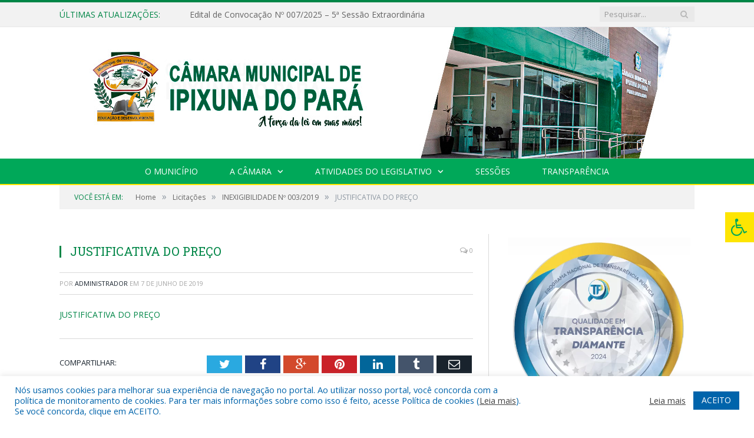

--- FILE ---
content_type: text/html; charset=UTF-8
request_url: https://cmipixuna.pa.gov.br/inexigibilidade-no-0032019/justificativa-do-preco-2/
body_size: 17047
content:

<!DOCTYPE html>

<!--[if IE 8]> <html class="ie ie8" lang="pt-BR"> <![endif]-->
<!--[if IE 9]> <html class="ie ie9" lang="pt-BR"> <![endif]-->
<!--[if gt IE 9]><!--> <html lang="pt-BR"> <!--<![endif]-->

<head>


<meta charset="UTF-8" />


 
<meta name="viewport" content="width=device-width, initial-scale=1" />
<link rel="pingback" href="https://cmipixuna.pa.gov.br/xmlrpc.php" />
	
<link rel="shortcut icon" href="https://camarapreviapa.cr2.site/wp-content/uploads/2020/03/favicon-cr2.png" />	

<link rel="apple-touch-icon-precomposed" href="https://camarapreviapa.cr2.site/wp-content/uploads/2020/03/favicon-cr2.png" />
	
<meta name='robots' content='index, follow, max-image-preview:large, max-snippet:-1, max-video-preview:-1' />
	<style>img:is([sizes="auto" i], [sizes^="auto," i]) { contain-intrinsic-size: 3000px 1500px }</style>
	
	<!-- This site is optimized with the Yoast SEO plugin v26.1.1 - https://yoast.com/wordpress/plugins/seo/ -->
	<title>JUSTIFICATIVA DO PREÇO - Câmara Municipal de Ipixuna do Pará</title>
	<link rel="canonical" href="https://cmipixuna.pa.gov.br/inexigibilidade-no-0032019/justificativa-do-preco-2/" />
	<meta property="og:locale" content="pt_BR" />
	<meta property="og:type" content="article" />
	<meta property="og:title" content="JUSTIFICATIVA DO PREÇO - Câmara Municipal de Ipixuna do Pará" />
	<meta property="og:description" content="JUSTIFICATIVA DO PREÇO" />
	<meta property="og:url" content="https://cmipixuna.pa.gov.br/inexigibilidade-no-0032019/justificativa-do-preco-2/" />
	<meta property="og:site_name" content="Câmara Municipal de Ipixuna do Pará" />
	<script type="application/ld+json" class="yoast-schema-graph">{"@context":"https://schema.org","@graph":[{"@type":"WebPage","@id":"https://cmipixuna.pa.gov.br/inexigibilidade-no-0032019/justificativa-do-preco-2/","url":"https://cmipixuna.pa.gov.br/inexigibilidade-no-0032019/justificativa-do-preco-2/","name":"JUSTIFICATIVA DO PREÇO - Câmara Municipal de Ipixuna do Pará","isPartOf":{"@id":"https://cmipixuna.pa.gov.br/#website"},"primaryImageOfPage":{"@id":"https://cmipixuna.pa.gov.br/inexigibilidade-no-0032019/justificativa-do-preco-2/#primaryimage"},"image":{"@id":"https://cmipixuna.pa.gov.br/inexigibilidade-no-0032019/justificativa-do-preco-2/#primaryimage"},"thumbnailUrl":"","datePublished":"2019-06-07T13:59:55+00:00","breadcrumb":{"@id":"https://cmipixuna.pa.gov.br/inexigibilidade-no-0032019/justificativa-do-preco-2/#breadcrumb"},"inLanguage":"pt-BR","potentialAction":[{"@type":"ReadAction","target":["https://cmipixuna.pa.gov.br/inexigibilidade-no-0032019/justificativa-do-preco-2/"]}]},{"@type":"BreadcrumbList","@id":"https://cmipixuna.pa.gov.br/inexigibilidade-no-0032019/justificativa-do-preco-2/#breadcrumb","itemListElement":[{"@type":"ListItem","position":1,"name":"INEXIGIBILIDADE Nº 003/2019","item":"https://cmipixuna.pa.gov.br/inexigibilidade-no-0032019/"},{"@type":"ListItem","position":2,"name":"JUSTIFICATIVA DO PREÇO"}]},{"@type":"WebSite","@id":"https://cmipixuna.pa.gov.br/#website","url":"https://cmipixuna.pa.gov.br/","name":"Câmara Municipal de Ipixuna do Pará","description":"Site oficial da Câmara Municipal de Ipixuna do Pará","potentialAction":[{"@type":"SearchAction","target":{"@type":"EntryPoint","urlTemplate":"https://cmipixuna.pa.gov.br/?s={search_term_string}"},"query-input":{"@type":"PropertyValueSpecification","valueRequired":true,"valueName":"search_term_string"}}],"inLanguage":"pt-BR"}]}</script>
	<!-- / Yoast SEO plugin. -->


<link rel='dns-prefetch' href='//maxcdn.bootstrapcdn.com' />
<link rel='dns-prefetch' href='//fonts.googleapis.com' />
<link rel="alternate" type="application/rss+xml" title="Feed para Câmara Municipal de Ipixuna do Pará &raquo;" href="https://cmipixuna.pa.gov.br/feed/" />
<link rel="alternate" type="application/rss+xml" title="Feed de comentários para Câmara Municipal de Ipixuna do Pará &raquo;" href="https://cmipixuna.pa.gov.br/comments/feed/" />
<script type="text/javascript">
/* <![CDATA[ */
window._wpemojiSettings = {"baseUrl":"https:\/\/s.w.org\/images\/core\/emoji\/16.0.1\/72x72\/","ext":".png","svgUrl":"https:\/\/s.w.org\/images\/core\/emoji\/16.0.1\/svg\/","svgExt":".svg","source":{"concatemoji":"https:\/\/cmipixuna.pa.gov.br\/wp-includes\/js\/wp-emoji-release.min.js?ver=6.8.3"}};
/*! This file is auto-generated */
!function(s,n){var o,i,e;function c(e){try{var t={supportTests:e,timestamp:(new Date).valueOf()};sessionStorage.setItem(o,JSON.stringify(t))}catch(e){}}function p(e,t,n){e.clearRect(0,0,e.canvas.width,e.canvas.height),e.fillText(t,0,0);var t=new Uint32Array(e.getImageData(0,0,e.canvas.width,e.canvas.height).data),a=(e.clearRect(0,0,e.canvas.width,e.canvas.height),e.fillText(n,0,0),new Uint32Array(e.getImageData(0,0,e.canvas.width,e.canvas.height).data));return t.every(function(e,t){return e===a[t]})}function u(e,t){e.clearRect(0,0,e.canvas.width,e.canvas.height),e.fillText(t,0,0);for(var n=e.getImageData(16,16,1,1),a=0;a<n.data.length;a++)if(0!==n.data[a])return!1;return!0}function f(e,t,n,a){switch(t){case"flag":return n(e,"\ud83c\udff3\ufe0f\u200d\u26a7\ufe0f","\ud83c\udff3\ufe0f\u200b\u26a7\ufe0f")?!1:!n(e,"\ud83c\udde8\ud83c\uddf6","\ud83c\udde8\u200b\ud83c\uddf6")&&!n(e,"\ud83c\udff4\udb40\udc67\udb40\udc62\udb40\udc65\udb40\udc6e\udb40\udc67\udb40\udc7f","\ud83c\udff4\u200b\udb40\udc67\u200b\udb40\udc62\u200b\udb40\udc65\u200b\udb40\udc6e\u200b\udb40\udc67\u200b\udb40\udc7f");case"emoji":return!a(e,"\ud83e\udedf")}return!1}function g(e,t,n,a){var r="undefined"!=typeof WorkerGlobalScope&&self instanceof WorkerGlobalScope?new OffscreenCanvas(300,150):s.createElement("canvas"),o=r.getContext("2d",{willReadFrequently:!0}),i=(o.textBaseline="top",o.font="600 32px Arial",{});return e.forEach(function(e){i[e]=t(o,e,n,a)}),i}function t(e){var t=s.createElement("script");t.src=e,t.defer=!0,s.head.appendChild(t)}"undefined"!=typeof Promise&&(o="wpEmojiSettingsSupports",i=["flag","emoji"],n.supports={everything:!0,everythingExceptFlag:!0},e=new Promise(function(e){s.addEventListener("DOMContentLoaded",e,{once:!0})}),new Promise(function(t){var n=function(){try{var e=JSON.parse(sessionStorage.getItem(o));if("object"==typeof e&&"number"==typeof e.timestamp&&(new Date).valueOf()<e.timestamp+604800&&"object"==typeof e.supportTests)return e.supportTests}catch(e){}return null}();if(!n){if("undefined"!=typeof Worker&&"undefined"!=typeof OffscreenCanvas&&"undefined"!=typeof URL&&URL.createObjectURL&&"undefined"!=typeof Blob)try{var e="postMessage("+g.toString()+"("+[JSON.stringify(i),f.toString(),p.toString(),u.toString()].join(",")+"));",a=new Blob([e],{type:"text/javascript"}),r=new Worker(URL.createObjectURL(a),{name:"wpTestEmojiSupports"});return void(r.onmessage=function(e){c(n=e.data),r.terminate(),t(n)})}catch(e){}c(n=g(i,f,p,u))}t(n)}).then(function(e){for(var t in e)n.supports[t]=e[t],n.supports.everything=n.supports.everything&&n.supports[t],"flag"!==t&&(n.supports.everythingExceptFlag=n.supports.everythingExceptFlag&&n.supports[t]);n.supports.everythingExceptFlag=n.supports.everythingExceptFlag&&!n.supports.flag,n.DOMReady=!1,n.readyCallback=function(){n.DOMReady=!0}}).then(function(){return e}).then(function(){var e;n.supports.everything||(n.readyCallback(),(e=n.source||{}).concatemoji?t(e.concatemoji):e.wpemoji&&e.twemoji&&(t(e.twemoji),t(e.wpemoji)))}))}((window,document),window._wpemojiSettings);
/* ]]> */
</script>
<style id='wp-emoji-styles-inline-css' type='text/css'>

	img.wp-smiley, img.emoji {
		display: inline !important;
		border: none !important;
		box-shadow: none !important;
		height: 1em !important;
		width: 1em !important;
		margin: 0 0.07em !important;
		vertical-align: -0.1em !important;
		background: none !important;
		padding: 0 !important;
	}
</style>
<link rel='stylesheet' id='wp-block-library-css' href='https://cmipixuna.pa.gov.br/wp-includes/css/dist/block-library/style.min.css?ver=6.8.3' type='text/css' media='all' />
<style id='classic-theme-styles-inline-css' type='text/css'>
/*! This file is auto-generated */
.wp-block-button__link{color:#fff;background-color:#32373c;border-radius:9999px;box-shadow:none;text-decoration:none;padding:calc(.667em + 2px) calc(1.333em + 2px);font-size:1.125em}.wp-block-file__button{background:#32373c;color:#fff;text-decoration:none}
</style>
<style id='global-styles-inline-css' type='text/css'>
:root{--wp--preset--aspect-ratio--square: 1;--wp--preset--aspect-ratio--4-3: 4/3;--wp--preset--aspect-ratio--3-4: 3/4;--wp--preset--aspect-ratio--3-2: 3/2;--wp--preset--aspect-ratio--2-3: 2/3;--wp--preset--aspect-ratio--16-9: 16/9;--wp--preset--aspect-ratio--9-16: 9/16;--wp--preset--color--black: #000000;--wp--preset--color--cyan-bluish-gray: #abb8c3;--wp--preset--color--white: #ffffff;--wp--preset--color--pale-pink: #f78da7;--wp--preset--color--vivid-red: #cf2e2e;--wp--preset--color--luminous-vivid-orange: #ff6900;--wp--preset--color--luminous-vivid-amber: #fcb900;--wp--preset--color--light-green-cyan: #7bdcb5;--wp--preset--color--vivid-green-cyan: #00d084;--wp--preset--color--pale-cyan-blue: #8ed1fc;--wp--preset--color--vivid-cyan-blue: #0693e3;--wp--preset--color--vivid-purple: #9b51e0;--wp--preset--gradient--vivid-cyan-blue-to-vivid-purple: linear-gradient(135deg,rgba(6,147,227,1) 0%,rgb(155,81,224) 100%);--wp--preset--gradient--light-green-cyan-to-vivid-green-cyan: linear-gradient(135deg,rgb(122,220,180) 0%,rgb(0,208,130) 100%);--wp--preset--gradient--luminous-vivid-amber-to-luminous-vivid-orange: linear-gradient(135deg,rgba(252,185,0,1) 0%,rgba(255,105,0,1) 100%);--wp--preset--gradient--luminous-vivid-orange-to-vivid-red: linear-gradient(135deg,rgba(255,105,0,1) 0%,rgb(207,46,46) 100%);--wp--preset--gradient--very-light-gray-to-cyan-bluish-gray: linear-gradient(135deg,rgb(238,238,238) 0%,rgb(169,184,195) 100%);--wp--preset--gradient--cool-to-warm-spectrum: linear-gradient(135deg,rgb(74,234,220) 0%,rgb(151,120,209) 20%,rgb(207,42,186) 40%,rgb(238,44,130) 60%,rgb(251,105,98) 80%,rgb(254,248,76) 100%);--wp--preset--gradient--blush-light-purple: linear-gradient(135deg,rgb(255,206,236) 0%,rgb(152,150,240) 100%);--wp--preset--gradient--blush-bordeaux: linear-gradient(135deg,rgb(254,205,165) 0%,rgb(254,45,45) 50%,rgb(107,0,62) 100%);--wp--preset--gradient--luminous-dusk: linear-gradient(135deg,rgb(255,203,112) 0%,rgb(199,81,192) 50%,rgb(65,88,208) 100%);--wp--preset--gradient--pale-ocean: linear-gradient(135deg,rgb(255,245,203) 0%,rgb(182,227,212) 50%,rgb(51,167,181) 100%);--wp--preset--gradient--electric-grass: linear-gradient(135deg,rgb(202,248,128) 0%,rgb(113,206,126) 100%);--wp--preset--gradient--midnight: linear-gradient(135deg,rgb(2,3,129) 0%,rgb(40,116,252) 100%);--wp--preset--font-size--small: 13px;--wp--preset--font-size--medium: 20px;--wp--preset--font-size--large: 36px;--wp--preset--font-size--x-large: 42px;--wp--preset--spacing--20: 0.44rem;--wp--preset--spacing--30: 0.67rem;--wp--preset--spacing--40: 1rem;--wp--preset--spacing--50: 1.5rem;--wp--preset--spacing--60: 2.25rem;--wp--preset--spacing--70: 3.38rem;--wp--preset--spacing--80: 5.06rem;--wp--preset--shadow--natural: 6px 6px 9px rgba(0, 0, 0, 0.2);--wp--preset--shadow--deep: 12px 12px 50px rgba(0, 0, 0, 0.4);--wp--preset--shadow--sharp: 6px 6px 0px rgba(0, 0, 0, 0.2);--wp--preset--shadow--outlined: 6px 6px 0px -3px rgba(255, 255, 255, 1), 6px 6px rgba(0, 0, 0, 1);--wp--preset--shadow--crisp: 6px 6px 0px rgba(0, 0, 0, 1);}:where(.is-layout-flex){gap: 0.5em;}:where(.is-layout-grid){gap: 0.5em;}body .is-layout-flex{display: flex;}.is-layout-flex{flex-wrap: wrap;align-items: center;}.is-layout-flex > :is(*, div){margin: 0;}body .is-layout-grid{display: grid;}.is-layout-grid > :is(*, div){margin: 0;}:where(.wp-block-columns.is-layout-flex){gap: 2em;}:where(.wp-block-columns.is-layout-grid){gap: 2em;}:where(.wp-block-post-template.is-layout-flex){gap: 1.25em;}:where(.wp-block-post-template.is-layout-grid){gap: 1.25em;}.has-black-color{color: var(--wp--preset--color--black) !important;}.has-cyan-bluish-gray-color{color: var(--wp--preset--color--cyan-bluish-gray) !important;}.has-white-color{color: var(--wp--preset--color--white) !important;}.has-pale-pink-color{color: var(--wp--preset--color--pale-pink) !important;}.has-vivid-red-color{color: var(--wp--preset--color--vivid-red) !important;}.has-luminous-vivid-orange-color{color: var(--wp--preset--color--luminous-vivid-orange) !important;}.has-luminous-vivid-amber-color{color: var(--wp--preset--color--luminous-vivid-amber) !important;}.has-light-green-cyan-color{color: var(--wp--preset--color--light-green-cyan) !important;}.has-vivid-green-cyan-color{color: var(--wp--preset--color--vivid-green-cyan) !important;}.has-pale-cyan-blue-color{color: var(--wp--preset--color--pale-cyan-blue) !important;}.has-vivid-cyan-blue-color{color: var(--wp--preset--color--vivid-cyan-blue) !important;}.has-vivid-purple-color{color: var(--wp--preset--color--vivid-purple) !important;}.has-black-background-color{background-color: var(--wp--preset--color--black) !important;}.has-cyan-bluish-gray-background-color{background-color: var(--wp--preset--color--cyan-bluish-gray) !important;}.has-white-background-color{background-color: var(--wp--preset--color--white) !important;}.has-pale-pink-background-color{background-color: var(--wp--preset--color--pale-pink) !important;}.has-vivid-red-background-color{background-color: var(--wp--preset--color--vivid-red) !important;}.has-luminous-vivid-orange-background-color{background-color: var(--wp--preset--color--luminous-vivid-orange) !important;}.has-luminous-vivid-amber-background-color{background-color: var(--wp--preset--color--luminous-vivid-amber) !important;}.has-light-green-cyan-background-color{background-color: var(--wp--preset--color--light-green-cyan) !important;}.has-vivid-green-cyan-background-color{background-color: var(--wp--preset--color--vivid-green-cyan) !important;}.has-pale-cyan-blue-background-color{background-color: var(--wp--preset--color--pale-cyan-blue) !important;}.has-vivid-cyan-blue-background-color{background-color: var(--wp--preset--color--vivid-cyan-blue) !important;}.has-vivid-purple-background-color{background-color: var(--wp--preset--color--vivid-purple) !important;}.has-black-border-color{border-color: var(--wp--preset--color--black) !important;}.has-cyan-bluish-gray-border-color{border-color: var(--wp--preset--color--cyan-bluish-gray) !important;}.has-white-border-color{border-color: var(--wp--preset--color--white) !important;}.has-pale-pink-border-color{border-color: var(--wp--preset--color--pale-pink) !important;}.has-vivid-red-border-color{border-color: var(--wp--preset--color--vivid-red) !important;}.has-luminous-vivid-orange-border-color{border-color: var(--wp--preset--color--luminous-vivid-orange) !important;}.has-luminous-vivid-amber-border-color{border-color: var(--wp--preset--color--luminous-vivid-amber) !important;}.has-light-green-cyan-border-color{border-color: var(--wp--preset--color--light-green-cyan) !important;}.has-vivid-green-cyan-border-color{border-color: var(--wp--preset--color--vivid-green-cyan) !important;}.has-pale-cyan-blue-border-color{border-color: var(--wp--preset--color--pale-cyan-blue) !important;}.has-vivid-cyan-blue-border-color{border-color: var(--wp--preset--color--vivid-cyan-blue) !important;}.has-vivid-purple-border-color{border-color: var(--wp--preset--color--vivid-purple) !important;}.has-vivid-cyan-blue-to-vivid-purple-gradient-background{background: var(--wp--preset--gradient--vivid-cyan-blue-to-vivid-purple) !important;}.has-light-green-cyan-to-vivid-green-cyan-gradient-background{background: var(--wp--preset--gradient--light-green-cyan-to-vivid-green-cyan) !important;}.has-luminous-vivid-amber-to-luminous-vivid-orange-gradient-background{background: var(--wp--preset--gradient--luminous-vivid-amber-to-luminous-vivid-orange) !important;}.has-luminous-vivid-orange-to-vivid-red-gradient-background{background: var(--wp--preset--gradient--luminous-vivid-orange-to-vivid-red) !important;}.has-very-light-gray-to-cyan-bluish-gray-gradient-background{background: var(--wp--preset--gradient--very-light-gray-to-cyan-bluish-gray) !important;}.has-cool-to-warm-spectrum-gradient-background{background: var(--wp--preset--gradient--cool-to-warm-spectrum) !important;}.has-blush-light-purple-gradient-background{background: var(--wp--preset--gradient--blush-light-purple) !important;}.has-blush-bordeaux-gradient-background{background: var(--wp--preset--gradient--blush-bordeaux) !important;}.has-luminous-dusk-gradient-background{background: var(--wp--preset--gradient--luminous-dusk) !important;}.has-pale-ocean-gradient-background{background: var(--wp--preset--gradient--pale-ocean) !important;}.has-electric-grass-gradient-background{background: var(--wp--preset--gradient--electric-grass) !important;}.has-midnight-gradient-background{background: var(--wp--preset--gradient--midnight) !important;}.has-small-font-size{font-size: var(--wp--preset--font-size--small) !important;}.has-medium-font-size{font-size: var(--wp--preset--font-size--medium) !important;}.has-large-font-size{font-size: var(--wp--preset--font-size--large) !important;}.has-x-large-font-size{font-size: var(--wp--preset--font-size--x-large) !important;}
:where(.wp-block-post-template.is-layout-flex){gap: 1.25em;}:where(.wp-block-post-template.is-layout-grid){gap: 1.25em;}
:where(.wp-block-columns.is-layout-flex){gap: 2em;}:where(.wp-block-columns.is-layout-grid){gap: 2em;}
:root :where(.wp-block-pullquote){font-size: 1.5em;line-height: 1.6;}
</style>
<link rel='stylesheet' id='cookie-law-info-css' href='https://cmipixuna.pa.gov.br/wp-content/plugins/cookie-law-info/legacy/public/css/cookie-law-info-public.css?ver=3.3.5' type='text/css' media='all' />
<link rel='stylesheet' id='cookie-law-info-gdpr-css' href='https://cmipixuna.pa.gov.br/wp-content/plugins/cookie-law-info/legacy/public/css/cookie-law-info-gdpr.css?ver=3.3.5' type='text/css' media='all' />
<link rel='stylesheet' id='page-list-style-css' href='https://cmipixuna.pa.gov.br/wp-content/plugins/page-list/css/page-list.css?ver=5.9' type='text/css' media='all' />
<link rel='stylesheet' id='fontawsome-css' href='//maxcdn.bootstrapcdn.com/font-awesome/4.6.3/css/font-awesome.min.css?ver=1.0.5' type='text/css' media='all' />
<link rel='stylesheet' id='sogo_accessibility-css' href='https://cmipixuna.pa.gov.br/wp-content/plugins/sogo-accessibility/public/css/sogo-accessibility-public.css?ver=1.0.5' type='text/css' media='all' />
<link rel='stylesheet' id='wp-polls-css' href='https://cmipixuna.pa.gov.br/wp-content/plugins/wp-polls/polls-css.css?ver=2.77.3' type='text/css' media='all' />
<style id='wp-polls-inline-css' type='text/css'>
.wp-polls .pollbar {
	margin: 1px;
	font-size: 6px;
	line-height: 8px;
	height: 8px;
	background-image: url('https://cmipixuna.pa.gov.br/wp-content/plugins/wp-polls/images/default/pollbg.gif');
	border: 1px solid #c8c8c8;
}

</style>
<link rel='stylesheet' id='smartmag-fonts-css' href='https://fonts.googleapis.com/css?family=Open+Sans:400,400Italic,600,700|Roboto+Slab|Merriweather:300italic&#038;subset' type='text/css' media='all' />
<link rel='stylesheet' id='smartmag-core-css' href='https://cmipixuna.pa.gov.br/wp-content/themes/cr2-v3/style.css?ver=2.6.1' type='text/css' media='all' />
<link rel='stylesheet' id='smartmag-responsive-css' href='https://cmipixuna.pa.gov.br/wp-content/themes/cr2-v3/css/responsive.css?ver=2.6.1' type='text/css' media='all' />
<link rel='stylesheet' id='pretty-photo-css' href='https://cmipixuna.pa.gov.br/wp-content/themes/cr2-v3/css/prettyPhoto.css?ver=2.6.1' type='text/css' media='all' />
<link rel='stylesheet' id='smartmag-font-awesome-css' href='https://cmipixuna.pa.gov.br/wp-content/themes/cr2-v3/css/fontawesome/css/font-awesome.min.css?ver=2.6.1' type='text/css' media='all' />
<link rel='stylesheet' id='custom-css-css' href='https://cmipixuna.pa.gov.br/?bunyad_custom_css=1&#038;ver=6.8.3' type='text/css' media='all' />
<script type="text/javascript" src="https://cmipixuna.pa.gov.br/wp-includes/js/jquery/jquery.min.js?ver=3.7.1" id="jquery-core-js"></script>
<script type="text/javascript" src="https://cmipixuna.pa.gov.br/wp-includes/js/jquery/jquery-migrate.min.js?ver=3.4.1" id="jquery-migrate-js"></script>
<script type="text/javascript" id="cookie-law-info-js-extra">
/* <![CDATA[ */
var Cli_Data = {"nn_cookie_ids":[],"cookielist":[],"non_necessary_cookies":[],"ccpaEnabled":"","ccpaRegionBased":"","ccpaBarEnabled":"","strictlyEnabled":["necessary","obligatoire"],"ccpaType":"gdpr","js_blocking":"1","custom_integration":"","triggerDomRefresh":"","secure_cookies":""};
var cli_cookiebar_settings = {"animate_speed_hide":"500","animate_speed_show":"500","background":"#FFF","border":"#b1a6a6c2","border_on":"","button_1_button_colour":"#61a229","button_1_button_hover":"#4e8221","button_1_link_colour":"#fff","button_1_as_button":"1","button_1_new_win":"","button_2_button_colour":"#333","button_2_button_hover":"#292929","button_2_link_colour":"#444","button_2_as_button":"","button_2_hidebar":"","button_3_button_colour":"#dedfe0","button_3_button_hover":"#b2b2b3","button_3_link_colour":"#333333","button_3_as_button":"1","button_3_new_win":"","button_4_button_colour":"#dedfe0","button_4_button_hover":"#b2b2b3","button_4_link_colour":"#333333","button_4_as_button":"1","button_7_button_colour":"#0064ab","button_7_button_hover":"#005089","button_7_link_colour":"#fff","button_7_as_button":"1","button_7_new_win":"","font_family":"inherit","header_fix":"","notify_animate_hide":"1","notify_animate_show":"","notify_div_id":"#cookie-law-info-bar","notify_position_horizontal":"right","notify_position_vertical":"bottom","scroll_close":"","scroll_close_reload":"","accept_close_reload":"","reject_close_reload":"","showagain_tab":"","showagain_background":"#fff","showagain_border":"#000","showagain_div_id":"#cookie-law-info-again","showagain_x_position":"100px","text":"#0064ab","show_once_yn":"","show_once":"10000","logging_on":"","as_popup":"","popup_overlay":"1","bar_heading_text":"","cookie_bar_as":"banner","popup_showagain_position":"bottom-right","widget_position":"left"};
var log_object = {"ajax_url":"https:\/\/cmipixuna.pa.gov.br\/wp-admin\/admin-ajax.php"};
/* ]]> */
</script>
<script type="text/javascript" src="https://cmipixuna.pa.gov.br/wp-content/plugins/cookie-law-info/legacy/public/js/cookie-law-info-public.js?ver=3.3.5" id="cookie-law-info-js"></script>
<script type="text/javascript" src="https://cmipixuna.pa.gov.br/wp-content/themes/cr2-v3/js/jquery.prettyPhoto.js?ver=6.8.3" id="pretty-photo-smartmag-js"></script>
<script type="text/javascript" src="https://cmipixuna.pa.gov.br/wp-content/plugins/maxbuttons-pro-2.5.1/js/maxbuttons.js?ver=6.8.3" id="maxbuttons-js-js"></script>
<link rel="https://api.w.org/" href="https://cmipixuna.pa.gov.br/wp-json/" /><link rel="alternate" title="JSON" type="application/json" href="https://cmipixuna.pa.gov.br/wp-json/wp/v2/media/3811" /><link rel="EditURI" type="application/rsd+xml" title="RSD" href="https://cmipixuna.pa.gov.br/xmlrpc.php?rsd" />
<meta name="generator" content="WordPress 6.8.3" />
<link rel='shortlink' href='https://cmipixuna.pa.gov.br/?p=3811' />
<link rel="alternate" title="oEmbed (JSON)" type="application/json+oembed" href="https://cmipixuna.pa.gov.br/wp-json/oembed/1.0/embed?url=https%3A%2F%2Fcmipixuna.pa.gov.br%2Finexigibilidade-no-0032019%2Fjustificativa-do-preco-2%2F" />
<link rel="alternate" title="oEmbed (XML)" type="text/xml+oembed" href="https://cmipixuna.pa.gov.br/wp-json/oembed/1.0/embed?url=https%3A%2F%2Fcmipixuna.pa.gov.br%2Finexigibilidade-no-0032019%2Fjustificativa-do-preco-2%2F&#038;format=xml" />
	<style>.main-featured .row { opacity: 1; }.no-display {
    will-change: opacity;
    opacity: 1;
}</style>
<!--[if lt IE 9]>
<script src="https://cmipixuna.pa.gov.br/wp-content/themes/cr2-v3/js/html5.js" type="text/javascript"></script>
<![endif]-->

</head>


<body data-rsssl=1 class="attachment wp-singular attachment-template-default single single-attachment postid-3811 attachmentid-3811 attachment-pdf wp-theme-cr2-v3 page-builder right-sidebar full has-nav-dark has-nav-full">

<div class="main-wrap">

	
	
	<div class="top-bar">

		<div class="wrap">
			<section class="top-bar-content cf">
			
								<div class="trending-ticker">
					<span class="heading">Últimas atualizações:</span>

					<ul>
												
												
							<li><a href="https://cmipixuna.pa.gov.br/edital-de-convocacao-no-007-2025-sessao-extraordinaria/" title="Edital de Convocação Nº 007/2025 – 5ª Sessão Extraordinária">Edital de Convocação Nº 007/2025 – 5ª Sessão Extraordinária</a></li>
						
												
							<li><a href="https://cmipixuna.pa.gov.br/projeto-implantacao-de-certidao-de-nascimento-no-hospital/" title="Projeto Implantação de certidão de nascimento no hospital">Projeto Implantação de certidão de nascimento no hospital</a></li>
						
												
							<li><a href="https://cmipixuna.pa.gov.br/mocao-de-reconhecimento-aos-alunos-destaque-no-ano-de-2025/" title="Moção de Reconhecimento aos alunos Destaque no ano de 2025">Moção de Reconhecimento aos alunos Destaque no ano de 2025</a></li>
						
												
							<li><a href="https://cmipixuna.pa.gov.br/relatorio-final-catm-transicao-2024-2025/" title="Relatório Final CATM Transição 2024-2025">Relatório Final CATM Transição 2024-2025</a></li>
						
												
							<li><a href="https://cmipixuna.pa.gov.br/vereadores-2025-2028/" title="Vereadores 2025-2028">Vereadores 2025-2028</a></li>
						
												
							<li><a href="https://cmipixuna.pa.gov.br/edital-de-convocacao-no-012-2024-posse-dos-vereadores-e-vereadoras-para-a-legislatura-2025-2028/" title="Edital de Convocação Nº 012/2024 &#8211; Posse dos Vereadores e Vereadoras para a Legislatura 2025-2028">Edital de Convocação Nº 012/2024 &#8211; Posse dos Vereadores e Vereadoras para a Legislatura 2025-2028</a></li>
						
												
							<li><a href="https://cmipixuna.pa.gov.br/dispensa-de-licitacao-no-di-007-2023-cpl-cmip/" title="DISPENSA DE LICITAÇÃO Nº DI.007/2023-CPL-CMIP (CONTRATAÇÃO DE EMPRESA ESPECIALIZADA NO FORNECIMENTO DOS SERVIÇOS DE ACESSO À INTERNET, ATRAVÉS DA IMPLANTAÇÃO DE LINK DEDICADO, PROVIDO MEDIANTE INFRAESTRUTURA DE FIBRA ÓPITICA, COM VELOCIDADE DE 320 MBPS, FULL-DUPLEX, CONTEMPLANDO O SUPORTE TÉCNICO, EQUIPAMENTOS, PARA ATENDER AS NECESSIDADES DA CÂMARA MUNICIPAL DE IPIXUNA DO PARÁ)">DISPENSA DE LICITAÇÃO Nº DI.007/2023-CPL-CMIP (CONTRATAÇÃO DE EMPRESA ESPECIALIZADA NO FORNECIMENTO DOS SERVIÇOS DE ACESSO À INTERNET, ATRAVÉS DA IMPLANTAÇÃO DE LINK DEDICADO, PROVIDO MEDIANTE INFRAESTRUTURA DE FIBRA ÓPITICA, COM VELOCIDADE DE 320 MBPS, FULL-DUPLEX, CONTEMPLANDO O SUPORTE TÉCNICO, EQUIPAMENTOS, PARA ATENDER AS NECESSIDADES DA CÂMARA MUNICIPAL DE IPIXUNA DO PARÁ)</a></li>
						
												
							<li><a href="https://cmipixuna.pa.gov.br/pauta-da-sessao-extraordinaria-de-19-de-fevereiro-de-2024/" title="PAUTA DA SESSÃO EXTRAORDINÁRIA, DE 19 DE FEVEREIRO DE 2024">PAUTA DA SESSÃO EXTRAORDINÁRIA, DE 19 DE FEVEREIRO DE 2024</a></li>
						
												
											</ul>
				</div>
				
									
					
		<div class="search">
			<form role="search" action="https://cmipixuna.pa.gov.br/" method="get">
				<input type="text" name="s" class="query" value="" placeholder="Pesquisar..."/>
				<button class="search-button" type="submit"><i class="fa fa-search"></i></button>
			</form>
		</div> <!-- .search -->					
				
								
			</section>
		</div>
		
	</div>
	
	<div id="main-head" class="main-head">
		
		<div class="wrap">
			
			
			<header class="centered">
			
				<div class="title">
							<a href="https://cmipixuna.pa.gov.br/" title="Câmara Municipal de Ipixuna do Pará" rel="home" class">
		
														
								
				<img src="https://cmipixuna.pa.gov.br/wp-content/uploads/2022/07/logo.png" class="logo-image" alt="Câmara Municipal de Ipixuna do Pará"  />
					 
						
		</a>				</div>
				
								
			</header>
				
							
		</div>
		
		
<div class="navigation-wrap cf" data-sticky-nav="1" data-sticky-type="normal">

	<nav class="navigation cf nav-center nav-full nav-dark">
	
		<div class="wrap">
		
			<div class="mobile" data-type="classic" data-search="1">
				<a href="#" class="selected">
					<span class="text">Menu</span><span class="current"></span> <i class="hamburger fa fa-bars"></i>
				</a>
			</div>
			
			<div class="menu-novo-menu-container"><ul id="menu-novo-menu" class="menu accessibility_menu"><li id="menu-item-822" class="menu-item menu-item-type-post_type menu-item-object-page menu-item-822"><a href="https://cmipixuna.pa.gov.br/o-municipio/">O Município</a></li>
<li id="menu-item-837" class="menu-item menu-item-type-post_type menu-item-object-page menu-item-has-children menu-item-837"><a href="https://cmipixuna.pa.gov.br/a-camara/">A Câmara</a>
<ul class="sub-menu">
	<li id="menu-item-10286" class="menu-item menu-item-type-custom menu-item-object-custom menu-item-10286"><a target="_blank" href="https://www.portalcr2.com.br/agenda-externa/agenda-cm-ipixuna-do-para">Agenda do Presidente</a></li>
	<li id="menu-item-10285" class="menu-item menu-item-type-custom menu-item-object-custom menu-item-10285"><a target="_blank" href="https://www.portalcr2.com.br/comissoes/comissoes-cm-ipixuna-do-para">Comissões</a></li>
	<li id="menu-item-10284" class="menu-item menu-item-type-custom menu-item-object-custom menu-item-10284"><a target="_blank" href="https://www.portalcr2.com.br/estrutura-camara/-cm-ipixuna-do-para">Estrutura Organizacional</a></li>
	<li id="menu-item-10283" class="menu-item menu-item-type-custom menu-item-object-custom menu-item-10283"><a target="_blank" href="https://www.portalcr2.com.br/mesa-diretora/mesa-diretora-cm-ipixuna-do-para">Mesa Diretora</a></li>
	<li id="menu-item-10282" class="menu-item menu-item-type-custom menu-item-object-custom menu-item-10282"><a target="_blank" href="https://www.portalcr2.com.br/estrutura-camara/-cm-ipixuna-do-para">Regimento Interno</a></li>
	<li id="menu-item-10281" class="menu-item menu-item-type-custom menu-item-object-custom menu-item-10281"><a target="_blank" href="https://www.portalcr2.com.br/parlamentares/parlamentares-cm-ipixuna-do-para">Vereadores</a></li>
</ul>
</li>
<li id="menu-item-10275" class="menu-item menu-item-type-custom menu-item-object-custom menu-item-has-children menu-item-10275"><a href="#">Atividades do Legislativo</a>
<ul class="sub-menu">
	<li id="menu-item-10276" class="menu-item menu-item-type-custom menu-item-object-custom menu-item-10276"><a target="_blank" href="https://www.portalcr2.com.br/documento-administrativo/documentos-admin-cm-ipixuna-do-para">Documentos Administrativos</a></li>
	<li id="menu-item-10277" class="menu-item menu-item-type-custom menu-item-object-custom menu-item-10277"><a target="_blank" href="https://www.portalcr2.com.br/materias-legislativas/materias-legislativas-cm-ipixuna-do-para">Matérias Legislativas</a></li>
	<li id="menu-item-10278" class="menu-item menu-item-type-custom menu-item-object-custom menu-item-10278"><a target="_blank" href="https://www.portalcr2.com.br/normas-juridicas/normas-juridicas-cm-ipixuna-do-para">Normas Jurídicas</a></li>
</ul>
</li>
<li id="menu-item-10279" class="menu-item menu-item-type-custom menu-item-object-custom menu-item-10279"><a target="_blank" href="https://www.portalcr2.com.br/sessoes/sessoes-cm-ipixuna-do-para">Sessões</a></li>
<li id="menu-item-10280" class="menu-item menu-item-type-custom menu-item-object-custom menu-item-10280"><a target="_blank" href="https://www.portalcr2.com.br/entidade/cm-ipixuna-do-para">Transparência</a></li>
</ul></div>			
						
				<div class="mobile-menu-container"><ul id="menu-novo-menu-1" class="menu mobile-menu accessibility_menu"><li class="menu-item menu-item-type-post_type menu-item-object-page menu-item-822"><a href="https://cmipixuna.pa.gov.br/o-municipio/">O Município</a></li>
<li class="menu-item menu-item-type-post_type menu-item-object-page menu-item-has-children menu-item-837"><a href="https://cmipixuna.pa.gov.br/a-camara/">A Câmara</a>
<ul class="sub-menu">
	<li class="menu-item menu-item-type-custom menu-item-object-custom menu-item-10286"><a target="_blank" href="https://www.portalcr2.com.br/agenda-externa/agenda-cm-ipixuna-do-para">Agenda do Presidente</a></li>
	<li class="menu-item menu-item-type-custom menu-item-object-custom menu-item-10285"><a target="_blank" href="https://www.portalcr2.com.br/comissoes/comissoes-cm-ipixuna-do-para">Comissões</a></li>
	<li class="menu-item menu-item-type-custom menu-item-object-custom menu-item-10284"><a target="_blank" href="https://www.portalcr2.com.br/estrutura-camara/-cm-ipixuna-do-para">Estrutura Organizacional</a></li>
	<li class="menu-item menu-item-type-custom menu-item-object-custom menu-item-10283"><a target="_blank" href="https://www.portalcr2.com.br/mesa-diretora/mesa-diretora-cm-ipixuna-do-para">Mesa Diretora</a></li>
	<li class="menu-item menu-item-type-custom menu-item-object-custom menu-item-10282"><a target="_blank" href="https://www.portalcr2.com.br/estrutura-camara/-cm-ipixuna-do-para">Regimento Interno</a></li>
	<li class="menu-item menu-item-type-custom menu-item-object-custom menu-item-10281"><a target="_blank" href="https://www.portalcr2.com.br/parlamentares/parlamentares-cm-ipixuna-do-para">Vereadores</a></li>
</ul>
</li>
<li class="menu-item menu-item-type-custom menu-item-object-custom menu-item-has-children menu-item-10275"><a href="#">Atividades do Legislativo</a>
<ul class="sub-menu">
	<li class="menu-item menu-item-type-custom menu-item-object-custom menu-item-10276"><a target="_blank" href="https://www.portalcr2.com.br/documento-administrativo/documentos-admin-cm-ipixuna-do-para">Documentos Administrativos</a></li>
	<li class="menu-item menu-item-type-custom menu-item-object-custom menu-item-10277"><a target="_blank" href="https://www.portalcr2.com.br/materias-legislativas/materias-legislativas-cm-ipixuna-do-para">Matérias Legislativas</a></li>
	<li class="menu-item menu-item-type-custom menu-item-object-custom menu-item-10278"><a target="_blank" href="https://www.portalcr2.com.br/normas-juridicas/normas-juridicas-cm-ipixuna-do-para">Normas Jurídicas</a></li>
</ul>
</li>
<li class="menu-item menu-item-type-custom menu-item-object-custom menu-item-10279"><a target="_blank" href="https://www.portalcr2.com.br/sessoes/sessoes-cm-ipixuna-do-para">Sessões</a></li>
<li class="menu-item menu-item-type-custom menu-item-object-custom menu-item-10280"><a target="_blank" href="https://www.portalcr2.com.br/entidade/cm-ipixuna-do-para">Transparência</a></li>
</ul></div>			
				
		</div>
		
	</nav>

		
</div>		
		 
		
	</div>	
	<div class="breadcrumbs-wrap">
		
		<div class="wrap">
		<div class="breadcrumbs"><span class="location">Você está em:</span><span itemscope itemtype="http://data-vocabulary.org/Breadcrumb"><a itemprop="url" href="https://cmipixuna.pa.gov.br/"><span itemprop="title">Home</span></a></span><span class="delim">&raquo;</span><span itemscope itemtype="http://data-vocabulary.org/Breadcrumb"><a itemprop="url"  href="https://cmipixuna.pa.gov.br/c/licitacoes/"><span itemprop="title">Licitações</span></a></span><span class="delim">&raquo;</span><span itemscope itemtype="http://data-vocabulary.org/Breadcrumb"><a itemprop="url" href="https://cmipixuna.pa.gov.br/inexigibilidade-no-0032019/"><span itemprop="title">INEXIGIBILIDADE Nº 003/2019</span></a></span><span class="delim">&raquo;</span><span class="current">JUSTIFICATIVA DO PREÇO</span></div>		</div>
		
	</div>


<div class="main wrap cf">

		
	<div class="row">
	
		<div class="col-8 main-content">
		
				
				
<article id="post-3811" class="post-3811 attachment type-attachment status-inherit" itemscope itemtype="http://schema.org/Article">
	
	<header class="post-header cf">
	
			

			<div class="featured">
						
							
				<a href="" title="JUSTIFICATIVA DO PREÇO" itemprop="image">
				
								
										
											
										
												
				</a>
								
								
					</div>
		
		
				<div class="heading cf">
				
			<h1 class="post-title item fn" itemprop="name headline">
			JUSTIFICATIVA DO PREÇO			</h1>
			
			<a href="https://cmipixuna.pa.gov.br/inexigibilidade-no-0032019/justificativa-do-preco-2/#respond" class="comments"><i class="fa fa-comments-o"></i> 0</a>
		
		</div>

		<div class="post-meta cf">
			<span class="posted-by">Por 
				<span class="reviewer" itemprop="author"><a href="https://cmipixuna.pa.gov.br/author/admin/" title="Posts de Administrador" rel="author">Administrador</a></span>
			</span>
			 
			<span class="posted-on">em				<span class="dtreviewed">
					<time class="value-title" datetime="2019-06-07T10:59:55-03:00" title="2019-06-07" itemprop="datePublished">7 de junho de 2019</time>
				</span>
			</span>
			
			<span class="cats"></span>
				
		</div>		
			
	</header><!-- .post-header -->

	

	<div class="post-container cf">
	
		<div class="post-content-right">
			<div class="post-content description " itemprop="articleBody">
	
					
				
		<p class="attachment"><a href='https://cmipixuna.pa.gov.br/wp-content/uploads/2019/02/JUSTIFICATIVA-DO-PREÇO.pdf'>JUSTIFICATIVA DO PREÇO</a></p>

		
				
				
			</div><!-- .post-content -->
		</div>
		
	</div>
	
	
	
	
	<div class="post-share">
		<span class="text">Compartilhar:</span>
		
		<span class="share-links">

			<a href="http://twitter.com/home?status=https%3A%2F%2Fcmipixuna.pa.gov.br%2Finexigibilidade-no-0032019%2Fjustificativa-do-preco-2%2F" class="fa fa-twitter" title="Tweet isso">
				<span class="visuallyhidden">Twitter</span></a>
				
			<a href="http://www.facebook.com/sharer.php?u=https%3A%2F%2Fcmipixuna.pa.gov.br%2Finexigibilidade-no-0032019%2Fjustificativa-do-preco-2%2F" class="fa fa-facebook" title="Compartilhar no Facebook">
				<span class="visuallyhidden">Facebook</span></a>
				
			<a href="http://plus.google.com/share?url=https%3A%2F%2Fcmipixuna.pa.gov.br%2Finexigibilidade-no-0032019%2Fjustificativa-do-preco-2%2F" class="fa fa-google-plus" title="Compartilhar no Google+">
				<span class="visuallyhidden">Google+</span></a>
				
			<a href="http://pinterest.com/pin/create/button/?url=https%3A%2F%2Fcmipixuna.pa.gov.br%2Finexigibilidade-no-0032019%2Fjustificativa-do-preco-2%2F&amp;media=https%3A%2F%2Fcmipixuna.pa.gov.br%2Fwp-content%2Fuploads%2F2019%2F02%2FJUSTIFICATIVA-DO-PRE%C3%87O.pdf" class="fa fa-pinterest"
				title="Compartilhar no Pinterest">
				<span class="visuallyhidden">Pinterest</span></a>
				
			<a href="http://www.linkedin.com/shareArticle?mini=true&amp;url=https%3A%2F%2Fcmipixuna.pa.gov.br%2Finexigibilidade-no-0032019%2Fjustificativa-do-preco-2%2F" class="fa fa-linkedin" title="Compartilhar no LinkedIn">
				<span class="visuallyhidden">LinkedIn</span></a>
				
			<a href="http://www.tumblr.com/share/link?url=https%3A%2F%2Fcmipixuna.pa.gov.br%2Finexigibilidade-no-0032019%2Fjustificativa-do-preco-2%2F&amp;name=JUSTIFICATIVA+DO+PRE%C3%87O" class="fa fa-tumblr"
				title="Compartilhar no Tymblr">
				<span class="visuallyhidden">Tumblr</span></a>
				
			<a href="mailto:?subject=JUSTIFICATIVA%20DO%20PRE%C3%87O&amp;body=https%3A%2F%2Fcmipixuna.pa.gov.br%2Finexigibilidade-no-0032019%2Fjustificativa-do-preco-2%2F" class="fa fa-envelope-o"
				title="Compartilhar via Email">
				<span class="visuallyhidden">Email</span></a>
			
		</span>
	</div>
	
		
</article>




	
	<section class="related-posts">
		<h3 class="section-head">Conteúdo relacionado</h3> 
		<ul class="highlights-box three-col related-posts">
		
				
			<li class="highlights column one-third">
				
				<article>
						
					<a href="https://cmipixuna.pa.gov.br/edital-de-convocacao-no-007-2025-sessao-extraordinaria/" title="Edital de Convocação Nº 007/2025 – 5ª Sessão Extraordinária" class="image-link">
						<img width="214" height="140" src="https://cmipixuna.pa.gov.br/wp-content/uploads/2015/12/sem-imagem-cm-ipixuna-do-para-2-214x140.jpg" class="image wp-post-image" alt="" title="Edital de Convocação Nº 007/2025 – 5ª Sessão Extraordinária" decoding="async" />	
											</a>
					
										
					<h2><a href="https://cmipixuna.pa.gov.br/edital-de-convocacao-no-007-2025-sessao-extraordinaria/" title="Edital de Convocação Nº 007/2025 – 5ª Sessão Extraordinária">Edital de Convocação Nº 007/2025 – 5ª Sessão Extraordinária</a></h2>
					
										
				</article>
			</li>
			
				
			<li class="highlights column one-third">
				
				<article>
						
					<a href="https://cmipixuna.pa.gov.br/projeto-implantacao-de-certidao-de-nascimento-no-hospital/" title="Projeto Implantação de certidão de nascimento no hospital" class="image-link">
						<img width="214" height="140" src="https://cmipixuna.pa.gov.br/wp-content/uploads/2025/12/IMG_4678-214x140.jpeg" class="image wp-post-image" alt="" title="Projeto Implantação de certidão de nascimento no hospital" decoding="async" />	
											</a>
					
										
					<h2><a href="https://cmipixuna.pa.gov.br/projeto-implantacao-de-certidao-de-nascimento-no-hospital/" title="Projeto Implantação de certidão de nascimento no hospital">Projeto Implantação de certidão de nascimento no hospital</a></h2>
					
										
				</article>
			</li>
			
				
			<li class="highlights column one-third">
				
				<article>
						
					<a href="https://cmipixuna.pa.gov.br/mocao-de-reconhecimento-aos-alunos-destaque-no-ano-de-2025/" title="Moção de Reconhecimento aos alunos Destaque no ano de 2025" class="image-link">
						<img width="214" height="140" src="https://cmipixuna.pa.gov.br/wp-content/uploads/2025/12/586248898_1503896825070675_8810250770031240510_n-1-214x140.jpg" class="image wp-post-image" alt="" title="Moção de Reconhecimento aos alunos Destaque no ano de 2025" decoding="async" srcset="https://cmipixuna.pa.gov.br/wp-content/uploads/2025/12/586248898_1503896825070675_8810250770031240510_n-1-214x140.jpg 214w, https://cmipixuna.pa.gov.br/wp-content/uploads/2025/12/586248898_1503896825070675_8810250770031240510_n-1-300x197.jpg 300w, https://cmipixuna.pa.gov.br/wp-content/uploads/2025/12/586248898_1503896825070675_8810250770031240510_n-1-1024x672.jpg 1024w, https://cmipixuna.pa.gov.br/wp-content/uploads/2025/12/586248898_1503896825070675_8810250770031240510_n-1-768x504.jpg 768w, https://cmipixuna.pa.gov.br/wp-content/uploads/2025/12/586248898_1503896825070675_8810250770031240510_n-1-1536x1007.jpg 1536w, https://cmipixuna.pa.gov.br/wp-content/uploads/2025/12/586248898_1503896825070675_8810250770031240510_n-1.jpg 2048w" sizes="(max-width: 214px) 100vw, 214px" />	
											</a>
					
										
					<h2><a href="https://cmipixuna.pa.gov.br/mocao-de-reconhecimento-aos-alunos-destaque-no-ano-de-2025/" title="Moção de Reconhecimento aos alunos Destaque no ano de 2025">Moção de Reconhecimento aos alunos Destaque no ano de 2025</a></h2>
					
										
				</article>
			</li>
			
				</ul>
	</section>

	
				<div class="comments">
				
	
	<div id="comments">

			<p class="nocomments">Os comentários estão fechados.</p>
		
	
	
	</div><!-- #comments -->
				</div>
	
				
		</div>
		
		
			
		
		
		<aside class="col-4 sidebar" data-sticky="1">
			<ul>
			
			<li id="custom_html-8" class="widget_text widget widget_custom_html"><div class="textwidget custom-html-widget"><a href="https://cr2.co/programa-nacional-de-transparencia-publica/" target="_blank" rel="noopener"><img class="aligncenter " src="https://cr2.co/wp-content/uploads/selo-diamante-2024.png" alt="Programa Nacional de Transparência Pública" width="310" height="310" data-wp-editing="1" /></a></div></li>
<li id="custom_html-7" class="widget_text widget widget_custom_html"><div class="textwidget custom-html-widget"><a href="https://cr2.co/programa-nacional-de-transparencia-publica/" target="_blank" rel="noopener"><img class="aligncenter " src="https://cr2.co/wp-content/uploads/pntp_2023_selo_diamante.png" alt="PNTP" width="310" height="310" data-wp-editing="1" /></a>
</div></li>
<li id="custom_html-2" class="widget_text widget widget_custom_html"><div class="textwidget custom-html-widget"><a href="https://cr2.co/programa-nacional-de-transparencia-publica/" target="_blank" rel="noopener"><img class="aligncenter " src="https://cr2.co/wp-content/uploads/selo_diamante.png" alt="Programa Nacional de Transparência Pública" width="310" height="310" data-wp-editing="1" /></a></div></li>
<li id="text-6" class="widget widget_text">			<div class="textwidget"><center><a href="https://cr2.co/tag-tcm-pa/?utm_source=cmipixuna&utm_medium=referencia&utm_campaign=selo" target="_blank"></a></a></center>
<style type="text/css">div.maxbutton-3-container { } a.maxbutton-3 { text-decoration: none; color: #ffffff; } a.maxbutton-3 .maxbutton { width: 300px; height: 65px; background-color: #00a85a; background: linear-gradient(rgba(0, 168, 90, 1) 45%, rgba(0, 168, 90, 1)); background: -moz-linear-gradient(rgba(0, 168, 90, 1) 45%, rgba(0, 168, 90, 1)); background: -o-linear-gradient(rgba(0, 168, 90, 1) 45%, rgba(0, 168, 90, 1)); background: -webkit-gradient(linear, left top, left bottom, color-stop(.45, rgba(0, 168, 90, 1)), color-stop(1, rgba(0, 168, 90, 1))); border-style: solid; border-width: 2px; border-color: #fee502; border-radius: 4px; -moz-border-radius: 4px; -webkit-border-radius: 4px; text-shadow: -1px -1px 0px #00a85a; box-shadow: 0px 0px 2px #fee502; -pie-background: linear-gradient(rgba(0, 168, 90, 1) 45%, rgba(0, 168, 90, 1)); position: relative; behavior: url("https://cmipixuna.pa.gov.br/wp-content/plugins/maxbuttons-pro-2.5.1/pie/PIE.htc"); } a.maxbutton-3 .maxbutton .mb-text { color: #ffffff; font-family: Arial; font-size: 22px; font-style: normal; font-weight: normal; text-align: left; padding-top: 5px; padding-right: 5px; padding-bottom: 1px; padding-left: 5px; line-height: 1.0em; width: 100%; } a.maxbutton-3 .maxbutton .mb-text2 { color: #ffffff; font-family: Arial; font-size: 26px; font-style: normal; font-weight: bold; text-align: left; padding-top: 1px; padding-right: 5px; padding-bottom: 5px; padding-left: 5px; line-height: 1.0em; width: 100%; } a.maxbutton-3 .maxbutton .mb-icon { padding-top: 3px; padding-right: 7px; padding-bottom: 3px; padding-left: 3px; width: px; } a.maxbutton-3 .maxbutton .mb-icon img { background: none; padding: 0px; margin: 0px; border: none; border-radius: 0px; -moz-border-radius: 0px; -webkit-border-radius: 0px; box-shadow: none; } a.maxbutton-3 .maxbutton .mb-icon.mb-right { float: right; text-align: right; } a.maxbutton-3:visited { text-decoration: none; color: #ffffff; } a.maxbutton-3:hover { text-decoration: none; color: #ffffff; } a.maxbutton-3:hover .maxbutton { background-color: #fee502; background: linear-gradient(rgba(254, 229, 2, 1) 45%, rgba(254, 229, 2, 1)); background: -moz-linear-gradient(rgba(254, 229, 2, 1) 45%, rgba(254, 229, 2, 1)); background: -o-linear-gradient(rgba(254, 229, 2, 1) 45%, rgba(254, 229, 2, 1)); background: -webkit-gradient(linear, left top, left bottom, color-stop(.45, rgba(254, 229, 2, 1)), color-stop(1, rgba(254, 229, 2, 1))); border-color: #00a85a; text-shadow: -1px -1px 0px #fee502; box-shadow: 0px 0px 2px #00a85a; -pie-background: linear-gradient(rgba(254, 229, 2, 1) 45%, rgba(254, 229, 2, 1)); position: relative; behavior: url("https://cmipixuna.pa.gov.br/wp-content/plugins/maxbuttons-pro-2.5.1/pie/PIE.htc"); } a.maxbutton-3:hover .maxbutton .mb-text { color: #ffffff; } a.maxbutton-3:hover .maxbutton .mb-text2 { color: #ffffff; } </style><script type="text/javascript">mbpro_loadFontFamilyStylesheet("Arial");mbpro_loadFontFamilyStylesheet("Arial");</script><div align="center"><div class="maxbutton-3-container"><a class="maxbutton-3" href="https://www.portalcr2.com.br/entidade/cm-ipixuna-do-para" target="_blank" ><div class="maxbutton"><div class="mb-icon mb-right"><img src="/wp-content/uploads/2015/10/icone-lai.png" alt="" border="0" /></div><div class="mb-text">Portal da</div><div class="mb-text2">TRANSPARÊNCIA</div><div style="clear: both;"></div></div></a></div></div>
<BR>
<style type="text/css">div.maxbutton-4-container { } a.maxbutton-4 { text-decoration: none; color: #ffffff; } a.maxbutton-4 .maxbutton { width: 300px; height: 65px; background-color: #00a85a; background: linear-gradient(rgba(0, 168, 90, 1) 45%, rgba(0, 168, 90, 1)); background: -moz-linear-gradient(rgba(0, 168, 90, 1) 45%, rgba(0, 168, 90, 1)); background: -o-linear-gradient(rgba(0, 168, 90, 1) 45%, rgba(0, 168, 90, 1)); background: -webkit-gradient(linear, left top, left bottom, color-stop(.45, rgba(0, 168, 90, 1)), color-stop(1, rgba(0, 168, 90, 1))); border-style: solid; border-width: 2px; border-color: #fee502; border-radius: 4px; -moz-border-radius: 4px; -webkit-border-radius: 4px; text-shadow: -1px -1px 0px #00a85a; box-shadow: 0px 0px 2px #fee502; -pie-background: linear-gradient(rgba(0, 168, 90, 1) 45%, rgba(0, 168, 90, 1)); position: relative; behavior: url("https://cmipixuna.pa.gov.br/wp-content/plugins/maxbuttons-pro-2.5.1/pie/PIE.htc"); } a.maxbutton-4 .maxbutton .mb-text { color: #ffffff; font-family: Arial; font-size: 22px; font-style: normal; font-weight: normal; text-align: left; padding-top: 5px; padding-right: 5px; padding-bottom: 1px; padding-left: 5px; line-height: 1.0em; width: 100%; } a.maxbutton-4 .maxbutton .mb-text2 { color: #ffffff; font-family: Arial; font-size: 28px; font-style: normal; font-weight: bold; text-align: left; padding-top: 1px; padding-right: 5px; padding-bottom: 5px; padding-left: 5px; line-height: 1.0em; width: 100%; } a.maxbutton-4 .maxbutton .mb-icon { padding-top: 3px; padding-right: 7px; padding-bottom: 3px; padding-left: 3px; width: px; } a.maxbutton-4 .maxbutton .mb-icon img { background: none; padding: 0px; margin: 0px; border: none; border-radius: 0px; -moz-border-radius: 0px; -webkit-border-radius: 0px; box-shadow: none; } a.maxbutton-4 .maxbutton .mb-icon.mb-right { float: right; text-align: right; } a.maxbutton-4:visited { text-decoration: none; color: #ffffff; } a.maxbutton-4:hover { text-decoration: none; color: #ffffff; } a.maxbutton-4:hover .maxbutton { background-color: #fee502; background: linear-gradient(rgba(254, 229, 2, 1) 45%, rgba(254, 229, 2, 1)); background: -moz-linear-gradient(rgba(254, 229, 2, 1) 45%, rgba(254, 229, 2, 1)); background: -o-linear-gradient(rgba(254, 229, 2, 1) 45%, rgba(254, 229, 2, 1)); background: -webkit-gradient(linear, left top, left bottom, color-stop(.45, rgba(254, 229, 2, 1)), color-stop(1, rgba(254, 229, 2, 1))); border-color: #00a85a; text-shadow: -1px -1px 0px #fee502; box-shadow: 0px 0px 2px #00a85a; -pie-background: linear-gradient(rgba(254, 229, 2, 1) 45%, rgba(254, 229, 2, 1)); position: relative; behavior: url("https://cmipixuna.pa.gov.br/wp-content/plugins/maxbuttons-pro-2.5.1/pie/PIE.htc"); } a.maxbutton-4:hover .maxbutton .mb-text { color: #ffffff; } a.maxbutton-4:hover .maxbutton .mb-text2 { color: #ffffff; } </style><script type="text/javascript">mbpro_loadFontFamilyStylesheet("Arial");mbpro_loadFontFamilyStylesheet("Arial");</script><div align="center"><div class="maxbutton-4-container"><a class="maxbutton-4" href="https://www.portalcr2.com.br/sic/sic-cm-ipixuna-do-para" target="_blank" ><div class="maxbutton"><div class="mb-icon mb-right"><img src="/wp-content/uploads/2015/12/icone-fale-prefeitura.png" alt="" border="0" /></div><div class="mb-text">Solicitar</div><div class="mb-text2">INFORMAÇÕES</div><div style="clear: both;"></div></div></a></div></div>
<BR>
<style type="text/css">div.maxbutton-6-container { } a.maxbutton-6 { text-decoration: none; color: #ffffff; } a.maxbutton-6 .maxbutton { width: 300px; height: 65px; background-color: #00a85a; background: linear-gradient(rgba(0, 168, 90, 1) 45%, rgba(0, 168, 90, 1)); background: -moz-linear-gradient(rgba(0, 168, 90, 1) 45%, rgba(0, 168, 90, 1)); background: -o-linear-gradient(rgba(0, 168, 90, 1) 45%, rgba(0, 168, 90, 1)); background: -webkit-gradient(linear, left top, left bottom, color-stop(.45, rgba(0, 168, 90, 1)), color-stop(1, rgba(0, 168, 90, 1))); border-style: solid; border-width: 2px; border-color: #fee502; border-radius: 4px; -moz-border-radius: 4px; -webkit-border-radius: 4px; text-shadow: -1px -1px 0px #00a85a; box-shadow: 0px 0px 2px #fee502; -pie-background: linear-gradient(rgba(0, 168, 90, 1) 45%, rgba(0, 168, 90, 1)); position: relative; behavior: url("https://cmipixuna.pa.gov.br/wp-content/plugins/maxbuttons-pro-2.5.1/pie/PIE.htc"); } a.maxbutton-6 .maxbutton .mb-text { color: #ffffff; font-family: Arial; font-size: 22px; font-style: normal; font-weight: normal; text-align: left; padding-top: 5px; padding-right: 5px; padding-bottom: 1px; padding-left: 5px; line-height: 1.0em; width: 100%; } a.maxbutton-6 .maxbutton .mb-text2 { color: #ffffff; font-family: Arial; font-size: 30px; font-style: normal; font-weight: bold; text-align: left; padding-top: 1px; padding-right: 5px; padding-bottom: 5px; padding-left: 5px; line-height: 1.0em; width: 100%; } a.maxbutton-6 .maxbutton .mb-icon { padding-top: 3px; padding-right: 7px; padding-bottom: 3px; padding-left: 3px; width: px; } a.maxbutton-6 .maxbutton .mb-icon img { background: none; padding: 0px; margin: 0px; border: none; border-radius: 0px; -moz-border-radius: 0px; -webkit-border-radius: 0px; box-shadow: none; } a.maxbutton-6 .maxbutton .mb-icon.mb-right { float: right; text-align: right; } a.maxbutton-6:visited { text-decoration: none; color: #ffffff; } a.maxbutton-6:hover { text-decoration: none; color: #ffffff; } a.maxbutton-6:hover .maxbutton { background-color: #fee502; background: linear-gradient(rgba(254, 229, 2, 1) 45%, rgba(254, 229, 2, 1)); background: -moz-linear-gradient(rgba(254, 229, 2, 1) 45%, rgba(254, 229, 2, 1)); background: -o-linear-gradient(rgba(254, 229, 2, 1) 45%, rgba(254, 229, 2, 1)); background: -webkit-gradient(linear, left top, left bottom, color-stop(.45, rgba(254, 229, 2, 1)), color-stop(1, rgba(254, 229, 2, 1))); border-color: #00a85a; text-shadow: -1px -1px 0px #fee502; box-shadow: 0px 0px 2px #00a85a; -pie-background: linear-gradient(rgba(254, 229, 2, 1) 45%, rgba(254, 229, 2, 1)); position: relative; behavior: url("https://cmipixuna.pa.gov.br/wp-content/plugins/maxbuttons-pro-2.5.1/pie/PIE.htc"); } a.maxbutton-6:hover .maxbutton .mb-text { color: #ffffff; } a.maxbutton-6:hover .maxbutton .mb-text2 { color: #ffffff; } </style><script type="text/javascript">mbpro_loadFontFamilyStylesheet("Arial");mbpro_loadFontFamilyStylesheet("Arial");</script><div align="center"><div class="maxbutton-6-container"><a class="maxbutton-6" href="https://www.portalcr2.com.br/licitacoes/licitacoes-cm-ipixuna-do-para" target="_blank" ><div class="maxbutton"><div class="mb-icon mb-right"><img src="/wp-content/uploads/2015/12/icone-licitacoes.png" alt="" border="0" /></div><div class="mb-text">Editais e Contratos de</div><div class="mb-text2">LICITAÇÕES</div><div style="clear: both;"></div></div></a></div></div>
</div>
		</li>

		<li id="recent-posts-3" class="widget widget_recent_entries">
		<h3 class="widgettitle">Últimas Postagens</h3>
		<ul>
											<li>
					<a href="https://cmipixuna.pa.gov.br/edital-de-convocacao-no-007-2025-sessao-extraordinaria/">Edital de Convocação Nº 007/2025 – 5ª Sessão Extraordinária</a>
									</li>
											<li>
					<a href="https://cmipixuna.pa.gov.br/projeto-implantacao-de-certidao-de-nascimento-no-hospital/">Projeto Implantação de certidão de nascimento no hospital</a>
									</li>
											<li>
					<a href="https://cmipixuna.pa.gov.br/mocao-de-reconhecimento-aos-alunos-destaque-no-ano-de-2025/">Moção de Reconhecimento aos alunos Destaque no ano de 2025</a>
									</li>
											<li>
					<a href="https://cmipixuna.pa.gov.br/relatorio-final-catm-transicao-2024-2025/">Relatório Final CATM Transição 2024-2025</a>
									</li>
											<li>
					<a href="https://cmipixuna.pa.gov.br/vereadores-2025-2028/">Vereadores 2025-2028</a>
									</li>
					</ul>

		</li>
<li id="custom_html-4" class="widget_text widget widget_custom_html"><div class="textwidget custom-html-widget"><a href="https://www.facebook.com/CMIPA" target="_blank" rel="noopener"><img class="aligncenter wp-image-9385 size-full" src="https://cmipixuna.pa.gov.br/wp-content/uploads/2023/09/face.jpg" alt="" width="1106" height="368" /></a></div></li>
<li id="custom_html-5" class="widget_text widget widget_custom_html"><div class="textwidget custom-html-widget"><a href="https://www.instagram.com/cmipixuna/" target="_blank" rel="noopener"><img class="aligncenter wp-image-9386 size-full" src="https://cmipixuna.pa.gov.br/wp-content/uploads/2023/09/Instagram-1.jpg" alt="" width="1123" height="360" /></a></div></li>
<li id="custom_html-6" class="widget_text widget widget_custom_html"><div class="textwidget custom-html-widget"><a href="https://www.youtube.com/@CMIIPIXUNA" target="_blank" rel="noopener"><img class="aligncenter wp-image-9387 size-full" src="https://cmipixuna.pa.gov.br/wp-content/uploads/2023/09/Youtube.jpg" alt="" width="1122" height="360" /></a></div></li>
<li id="custom_html-3" class="widget_text widget widget_custom_html"><div class="textwidget custom-html-widget"><a href="/portal-da-transparencia/radar/"  rel="noopener"><img class="aligncenter " src="https://cr2.co/wp-content/uploads/logo-radar.png"/></a></div></li>
	
			</ul>
		</aside>
		
		
	</div> <!-- .row -->
		
	
</div> <!-- .main -->


		
	<footer class="main-footer">
	
			<div class="wrap">
		
					<ul class="widgets row cf">
				
		<li class="widget col-4 bunyad-about">			<h3 class="widgettitle">Câmara de Ipixuna do Pará</h3>		
			<div class="about-widget">
			
						
			<p>End.: Trav. Padre Anchieta, S/N<br />
Bairro: Vila Nova<br />
Nordeste Paraense<br />
CEP: 68637-000<br />
Fone: (91) 99232-1527 (Ouvidoria)<br />
Horário de atendimento: 07:00 às 13:00<br />
E-mail: camaradeipixuna@bol.com.br / ouvidoria@cmipixuna.pa.gov.br / camara@cmipixuna.pa.gov.br</p>
			
			</div>
		
		</li>		
		
		<li class="widget col-4 widget_recent_entries">
		<h3 class="widgettitle">Últimas publicações</h3>
		<ul>
											<li>
					<a href="https://cmipixuna.pa.gov.br/edital-de-convocacao-no-007-2025-sessao-extraordinaria/">Edital de Convocação Nº 007/2025 – 5ª Sessão Extraordinária</a>
											<span class="post-date">5 de dezembro de 2025</span>
									</li>
											<li>
					<a href="https://cmipixuna.pa.gov.br/projeto-implantacao-de-certidao-de-nascimento-no-hospital/">Projeto Implantação de certidão de nascimento no hospital</a>
											<span class="post-date">2 de dezembro de 2025</span>
									</li>
											<li>
					<a href="https://cmipixuna.pa.gov.br/mocao-de-reconhecimento-aos-alunos-destaque-no-ano-de-2025/">Moção de Reconhecimento aos alunos Destaque no ano de 2025</a>
											<span class="post-date">2 de dezembro de 2025</span>
									</li>
					</ul>

		</li><li class="widget col-4 widget_text"><h3 class="widgettitle">Desenvolvido por CR2</h3>			<div class="textwidget"><p><a href="https://cr2.co/" target="_blank" rel="noopener"><img loading="lazy" decoding="async" class="alignnone wp-image-1778 size-full" src="https://cr2.co/wp-content/uploads/2018/02/logo-cr2-rodape2.png" alt="cr2" width="250" height="107" /><br />
</a>Muito mais que <a href="https://cr2.co/sites-para-prefeituras/" target="_blank" rel="noopener">criar site</a> ou <a href="https://cr2.co/sistema-para-prefeituras-e-gestao-publica-municipal/" target="_blank" rel="noopener">sistema para prefeituras</a>! Realizamos uma <a href="https://cr2.co/consultoria-prefeituras-e-camaras/" target="_blank" rel="noopener">assessoria</a> completa, onde garantimos em contrato que todas as exigências das <a href="https://cr2.co/lei-da-transparencia-municipal/" target="_blank" rel="noopener">leis de transparência pública</a> serão atendidas.</p>
<p>Conheça o <a href="https://cr2.co/programa-nacional-de-transparencia-publica/" target="_blank" rel="noopener">PNTP</a> e o <a href="https://radardatransparencia.com/" target="_blank" rel="noopener">Radar da Transparência Pública</a></p>
</div>
		</li>			</ul>
				
		</div>
	
		
	
			<div class="lower-foot">
			<div class="wrap">
		
						
			<div class="widgets">
							<div class="textwidget">Todos os direitos reservados a Câmara Municipal de Ipixuna do Pará.</div>
		<div class="menu-menu-rodape-container"><ul id="menu-menu-rodape" class="menu accessibility_menu"><li id="menu-item-1897" class="menu-item menu-item-type-post_type menu-item-object-page menu-item-1897"><a href="https://cmipixuna.pa.gov.br/mapa-do-site/">Mapa do Site</a></li>
<li id="menu-item-1899" class="menu-item menu-item-type-custom menu-item-object-custom menu-item-1899"><a href="/admin">Acessar Área Administrativa</a></li>
<li id="menu-item-1898" class="menu-item menu-item-type-custom menu-item-object-custom menu-item-1898"><a href="/webmail">Acessar Webmail</a></li>
</ul></div>			</div>
			
					
			</div>
		</div>		
		
	</footer>
	
</div> <!-- .main-wrap -->

<script type="speculationrules">
{"prefetch":[{"source":"document","where":{"and":[{"href_matches":"\/*"},{"not":{"href_matches":["\/wp-*.php","\/wp-admin\/*","\/wp-content\/uploads\/*","\/wp-content\/*","\/wp-content\/plugins\/*","\/wp-content\/themes\/cr2-v3\/*","\/*\\?(.+)"]}},{"not":{"selector_matches":"a[rel~=\"nofollow\"]"}},{"not":{"selector_matches":".no-prefetch, .no-prefetch a"}}]},"eagerness":"conservative"}]}
</script>
<!--googleoff: all--><div id="cookie-law-info-bar" data-nosnippet="true"><span><div class="cli-bar-container cli-style-v2"><div class="cli-bar-message">Nós usamos cookies para melhorar sua experiência de navegação no portal. Ao utilizar nosso portal, você concorda com a política de monitoramento de cookies. Para ter mais informações sobre como isso é feito, acesse Política de cookies (<a href="/lgpd" id="CONSTANT_OPEN_URL" target="_blank" class="cli-plugin-main-link">Leia mais</a>). Se você concorda, clique em ACEITO.</div><div class="cli-bar-btn_container"><a href="/lgpd" id="CONSTANT_OPEN_URL" target="_blank" class="cli-plugin-main-link">Leia mais</a>  <a id="wt-cli-accept-all-btn" role='button' data-cli_action="accept_all" class="wt-cli-element large cli-plugin-button wt-cli-accept-all-btn cookie_action_close_header cli_action_button">ACEITO</a></div></div></span></div><div id="cookie-law-info-again" data-nosnippet="true"><span id="cookie_hdr_showagain">Manage consent</span></div><div class="cli-modal" data-nosnippet="true" id="cliSettingsPopup" tabindex="-1" role="dialog" aria-labelledby="cliSettingsPopup" aria-hidden="true">
  <div class="cli-modal-dialog" role="document">
	<div class="cli-modal-content cli-bar-popup">
		  <button type="button" class="cli-modal-close" id="cliModalClose">
			<svg class="" viewBox="0 0 24 24"><path d="M19 6.41l-1.41-1.41-5.59 5.59-5.59-5.59-1.41 1.41 5.59 5.59-5.59 5.59 1.41 1.41 5.59-5.59 5.59 5.59 1.41-1.41-5.59-5.59z"></path><path d="M0 0h24v24h-24z" fill="none"></path></svg>
			<span class="wt-cli-sr-only">Fechar</span>
		  </button>
		  <div class="cli-modal-body">
			<div class="cli-container-fluid cli-tab-container">
	<div class="cli-row">
		<div class="cli-col-12 cli-align-items-stretch cli-px-0">
			<div class="cli-privacy-overview">
				<h4>Privacy Overview</h4>				<div class="cli-privacy-content">
					<div class="cli-privacy-content-text">This website uses cookies to improve your experience while you navigate through the website. Out of these, the cookies that are categorized as necessary are stored on your browser as they are essential for the working of basic functionalities of the website. We also use third-party cookies that help us analyze and understand how you use this website. These cookies will be stored in your browser only with your consent. You also have the option to opt-out of these cookies. But opting out of some of these cookies may affect your browsing experience.</div>
				</div>
				<a class="cli-privacy-readmore" aria-label="Mostrar mais" role="button" data-readmore-text="Mostrar mais" data-readless-text="Mostrar menos"></a>			</div>
		</div>
		<div class="cli-col-12 cli-align-items-stretch cli-px-0 cli-tab-section-container">
												<div class="cli-tab-section">
						<div class="cli-tab-header">
							<a role="button" tabindex="0" class="cli-nav-link cli-settings-mobile" data-target="necessary" data-toggle="cli-toggle-tab">
								Necessary							</a>
															<div class="wt-cli-necessary-checkbox">
									<input type="checkbox" class="cli-user-preference-checkbox"  id="wt-cli-checkbox-necessary" data-id="checkbox-necessary" checked="checked"  />
									<label class="form-check-label" for="wt-cli-checkbox-necessary">Necessary</label>
								</div>
								<span class="cli-necessary-caption">Sempre ativado</span>
													</div>
						<div class="cli-tab-content">
							<div class="cli-tab-pane cli-fade" data-id="necessary">
								<div class="wt-cli-cookie-description">
									Necessary cookies are absolutely essential for the website to function properly. These cookies ensure basic functionalities and security features of the website, anonymously.
<table class="cookielawinfo-row-cat-table cookielawinfo-winter"><thead><tr><th class="cookielawinfo-column-1">Cookie</th><th class="cookielawinfo-column-3">Duração</th><th class="cookielawinfo-column-4">Descrição</th></tr></thead><tbody><tr class="cookielawinfo-row"><td class="cookielawinfo-column-1">cookielawinfo-checkbox-analytics</td><td class="cookielawinfo-column-3">11 months</td><td class="cookielawinfo-column-4">This cookie is set by GDPR Cookie Consent plugin. The cookie is used to store the user consent for the cookies in the category "Analytics".</td></tr><tr class="cookielawinfo-row"><td class="cookielawinfo-column-1">cookielawinfo-checkbox-functional</td><td class="cookielawinfo-column-3">11 months</td><td class="cookielawinfo-column-4">The cookie is set by GDPR cookie consent to record the user consent for the cookies in the category "Functional".</td></tr><tr class="cookielawinfo-row"><td class="cookielawinfo-column-1">cookielawinfo-checkbox-necessary</td><td class="cookielawinfo-column-3">11 months</td><td class="cookielawinfo-column-4">This cookie is set by GDPR Cookie Consent plugin. The cookies is used to store the user consent for the cookies in the category "Necessary".</td></tr><tr class="cookielawinfo-row"><td class="cookielawinfo-column-1">cookielawinfo-checkbox-others</td><td class="cookielawinfo-column-3">11 months</td><td class="cookielawinfo-column-4">This cookie is set by GDPR Cookie Consent plugin. The cookie is used to store the user consent for the cookies in the category "Other.</td></tr><tr class="cookielawinfo-row"><td class="cookielawinfo-column-1">cookielawinfo-checkbox-performance</td><td class="cookielawinfo-column-3">11 months</td><td class="cookielawinfo-column-4">This cookie is set by GDPR Cookie Consent plugin. The cookie is used to store the user consent for the cookies in the category "Performance".</td></tr><tr class="cookielawinfo-row"><td class="cookielawinfo-column-1">viewed_cookie_policy</td><td class="cookielawinfo-column-3">11 months</td><td class="cookielawinfo-column-4">The cookie is set by the GDPR Cookie Consent plugin and is used to store whether or not user has consented to the use of cookies. It does not store any personal data.</td></tr></tbody></table>								</div>
							</div>
						</div>
					</div>
																	<div class="cli-tab-section">
						<div class="cli-tab-header">
							<a role="button" tabindex="0" class="cli-nav-link cli-settings-mobile" data-target="functional" data-toggle="cli-toggle-tab">
								Functional							</a>
															<div class="cli-switch">
									<input type="checkbox" id="wt-cli-checkbox-functional" class="cli-user-preference-checkbox"  data-id="checkbox-functional" />
									<label for="wt-cli-checkbox-functional" class="cli-slider" data-cli-enable="Ativado" data-cli-disable="Desativado"><span class="wt-cli-sr-only">Functional</span></label>
								</div>
													</div>
						<div class="cli-tab-content">
							<div class="cli-tab-pane cli-fade" data-id="functional">
								<div class="wt-cli-cookie-description">
									Functional cookies help to perform certain functionalities like sharing the content of the website on social media platforms, collect feedbacks, and other third-party features.
								</div>
							</div>
						</div>
					</div>
																	<div class="cli-tab-section">
						<div class="cli-tab-header">
							<a role="button" tabindex="0" class="cli-nav-link cli-settings-mobile" data-target="performance" data-toggle="cli-toggle-tab">
								Performance							</a>
															<div class="cli-switch">
									<input type="checkbox" id="wt-cli-checkbox-performance" class="cli-user-preference-checkbox"  data-id="checkbox-performance" />
									<label for="wt-cli-checkbox-performance" class="cli-slider" data-cli-enable="Ativado" data-cli-disable="Desativado"><span class="wt-cli-sr-only">Performance</span></label>
								</div>
													</div>
						<div class="cli-tab-content">
							<div class="cli-tab-pane cli-fade" data-id="performance">
								<div class="wt-cli-cookie-description">
									Performance cookies are used to understand and analyze the key performance indexes of the website which helps in delivering a better user experience for the visitors.
								</div>
							</div>
						</div>
					</div>
																	<div class="cli-tab-section">
						<div class="cli-tab-header">
							<a role="button" tabindex="0" class="cli-nav-link cli-settings-mobile" data-target="analytics" data-toggle="cli-toggle-tab">
								Analytics							</a>
															<div class="cli-switch">
									<input type="checkbox" id="wt-cli-checkbox-analytics" class="cli-user-preference-checkbox"  data-id="checkbox-analytics" />
									<label for="wt-cli-checkbox-analytics" class="cli-slider" data-cli-enable="Ativado" data-cli-disable="Desativado"><span class="wt-cli-sr-only">Analytics</span></label>
								</div>
													</div>
						<div class="cli-tab-content">
							<div class="cli-tab-pane cli-fade" data-id="analytics">
								<div class="wt-cli-cookie-description">
									Analytical cookies are used to understand how visitors interact with the website. These cookies help provide information on metrics the number of visitors, bounce rate, traffic source, etc.
								</div>
							</div>
						</div>
					</div>
																	<div class="cli-tab-section">
						<div class="cli-tab-header">
							<a role="button" tabindex="0" class="cli-nav-link cli-settings-mobile" data-target="advertisement" data-toggle="cli-toggle-tab">
								Advertisement							</a>
															<div class="cli-switch">
									<input type="checkbox" id="wt-cli-checkbox-advertisement" class="cli-user-preference-checkbox"  data-id="checkbox-advertisement" />
									<label for="wt-cli-checkbox-advertisement" class="cli-slider" data-cli-enable="Ativado" data-cli-disable="Desativado"><span class="wt-cli-sr-only">Advertisement</span></label>
								</div>
													</div>
						<div class="cli-tab-content">
							<div class="cli-tab-pane cli-fade" data-id="advertisement">
								<div class="wt-cli-cookie-description">
									Advertisement cookies are used to provide visitors with relevant ads and marketing campaigns. These cookies track visitors across websites and collect information to provide customized ads.
								</div>
							</div>
						</div>
					</div>
																	<div class="cli-tab-section">
						<div class="cli-tab-header">
							<a role="button" tabindex="0" class="cli-nav-link cli-settings-mobile" data-target="others" data-toggle="cli-toggle-tab">
								Others							</a>
															<div class="cli-switch">
									<input type="checkbox" id="wt-cli-checkbox-others" class="cli-user-preference-checkbox"  data-id="checkbox-others" />
									<label for="wt-cli-checkbox-others" class="cli-slider" data-cli-enable="Ativado" data-cli-disable="Desativado"><span class="wt-cli-sr-only">Others</span></label>
								</div>
													</div>
						<div class="cli-tab-content">
							<div class="cli-tab-pane cli-fade" data-id="others">
								<div class="wt-cli-cookie-description">
									Other uncategorized cookies are those that are being analyzed and have not been classified into a category as yet.
								</div>
							</div>
						</div>
					</div>
										</div>
	</div>
</div>
		  </div>
		  <div class="cli-modal-footer">
			<div class="wt-cli-element cli-container-fluid cli-tab-container">
				<div class="cli-row">
					<div class="cli-col-12 cli-align-items-stretch cli-px-0">
						<div class="cli-tab-footer wt-cli-privacy-overview-actions">
						
															<a id="wt-cli-privacy-save-btn" role="button" tabindex="0" data-cli-action="accept" class="wt-cli-privacy-btn cli_setting_save_button wt-cli-privacy-accept-btn cli-btn">SALVAR E ACEITAR</a>
													</div>
						
					</div>
				</div>
			</div>
		</div>
	</div>
  </div>
</div>
<div class="cli-modal-backdrop cli-fade cli-settings-overlay"></div>
<div class="cli-modal-backdrop cli-fade cli-popupbar-overlay"></div>
<!--googleon: all--><style>
    

            #open_sogoacc {
                background: #FEE502;
                color: #00A859;
                border-bottom: 1px solid #FEE502;
                border-right: 1px solid #FEE502;
            }

            #close_sogoacc {
                background: #FEE502;
                color: #00A859;
            }

            #sogoacc div#sogo_font_a button {
                color: #FEE502;

            }

            body.sogo_readable_font * {
                font-family: "Arial", sans-serif !important;
            }

            body.sogo_underline_links a {
                text-decoration: underline !important;
            }

    

</style>


<div id="sogo_overlay"></div>

<button id="open_sogoacc"
   aria-label="Press &quot;Alt + A&quot; to open\close the accessibility menu"
   tabindex="1"
   accesskey="a" class="middleright toggle_sogoacc"><i style="font-size: 30px" class="fa fa-wheelchair"  ></i></button>
<div id="sogoacc" class="middleright">
    <div id="close_sogoacc"
         class="toggle_sogoacc">Acessibilidade</div>
    <div class="sogo-btn-toolbar" role="toolbar">
        <div class="sogo-btn-group">
						                <button type="button" id="b_n_c" class="btn btn-default">
                    <span class="sogo-icon-black_and_white" aria-hidden="true"></span>
					Preto e Branco</button>
						                <button type="button" id="contrasts"
                        data-css="https://cmipixuna.pa.gov.br/wp-content/plugins/sogo-accessibility/public//css/sogo_contrasts.css"
                        class="btn btn-default">
                    <span class="sogo-icon sogo-icon-black" aria-hidden="true"></span>
					Contraste preto </button>
						                <button type="button" id="contrasts_white"
                        data-css="https://cmipixuna.pa.gov.br/wp-content/plugins/sogo-accessibility/public//css/sogo_contrasts_white.css"
                        class="btn btn-default">
                    <span class="sogo-icon-white" aria-hidden="true"></span>
					Contraste branco</button>
						                <button type="button" id="animation_off" class="btn btn-default" >
                    <span class="sogo-icon-flash" aria-hidden="true"></span>
					Parar movimentos</button>
						                <button type="button" id="readable_font" class="btn btn-default">
                    <span class="sogo-icon-font" aria-hidden="true"></span>
					Fonte legível</button>
						                <button type="button" id="underline_links" class="btn btn-default">
                    <span class="sogo-icon-link" aria-hidden="true"></span>
					Sublinhar links</button>
			

        </div>
        <div id="sogo_font_a" class="sogo-btn-group clearfix">
            <button id="sogo_a1" data-size="1" type="button"
                    class="btn btn-default " aria-label="Press to increase font size">A</button>
            <button id="sogo_a2" data-size="1.3" type="button"
                    class="btn btn-default" Press to increase font size">A</button>
            <button id="sogo_a3" data-size="1.8" type="button"
                    class="btn btn-default" Press to increase font size">A</button>
        </div>
        <div class="accessibility-info">

            <div><a   id="sogo_accessibility"
                    href="#"><i aria-hidden="true" class="fa fa-times-circle-o red " ></i>cancelar acessibilidade                </a>
            </div>
            <div>
									                        <a title="Abrir em nova aba"
                           href="#sogo_access_statement"><i aria-hidden="true"
                                    class="fa fa-info-circle green"></i>Declaração de acessibilidade                        </a>

                        <div id="sogo_access_statement">
                            <a href="#" id="close_sogo_access_statement" type="button" accesskey="c"
                               class="btn btn-default ">
                                <i aria-hidden="true" class="fa fa-times-circle fa-3x"></i>
                            </a>
                            <div class="accessibility-info-inner">
								<p class="attachment"><a href='https://cmipixuna.pa.gov.br/wp-content/uploads/2019/02/JUSTIFICATIVA-DO-PREÇO.pdf'>JUSTIFICATIVA DO PREÇO</a></p>
<p>Este portal foi desenvolvido seguindo as diretrizes e a metodologia do W3C – World Wide Web Consortium, apresentadas no documento Web Content Accessibility Guidelines. Procuramos atender as exigências do decreto 5.296, publicado em dezembro de 2004, que torna obrigatória a acessibilidade nos portais e sítios eletrônicos da administração pública na rede mundial de computadores para o uso das pessoas com necessidades especiais, garantindo-lhes o pleno acesso aos conteúdos disponíveis.</p>
<p>Além de validações automáticas, foram realizados testes em diversos navegadores e através do utilitário de acesso a Internet do DOSVOX, sistema operacional destinado deficientes visuais.</p>
                            </div>
                        </div>
									            </div>


        </div>


    </div>
	        <div class="sogo-logo">
            <a target="_blank" href="https://pluginsmarket.com/downloads/accessibility-plugin/"
               title="Provided by sogo.co.il">
                <span>Fornecido por:</span>
                <img src="https://cmipixuna.pa.gov.br/wp-content/plugins/sogo-accessibility/public/css/sogo-logo.png" alt="sogo logo"/>

            </a>
        </div>
	</div><link rel='stylesheet' id='cookie-law-info-table-css' href='https://cmipixuna.pa.gov.br/wp-content/plugins/cookie-law-info/legacy/public/css/cookie-law-info-table.css?ver=3.3.5' type='text/css' media='all' />
<script type="text/javascript" src="https://cmipixuna.pa.gov.br/wp-includes/js/comment-reply.min.js?ver=6.8.3" id="comment-reply-js" async="async" data-wp-strategy="async"></script>
<script type="text/javascript" src="https://cmipixuna.pa.gov.br/wp-content/plugins/sogo-accessibility/public/js/navigation.js?ver=1.0.5" id="sogo_accessibility.navigation-js"></script>
<script type="text/javascript" src="https://cmipixuna.pa.gov.br/wp-content/plugins/sogo-accessibility/public/js/sogo-accessibility-public.js?ver=1.0.5" id="sogo_accessibility-js"></script>
<script type="text/javascript" id="wp-polls-js-extra">
/* <![CDATA[ */
var pollsL10n = {"ajax_url":"https:\/\/cmipixuna.pa.gov.br\/wp-admin\/admin-ajax.php","text_wait":"Seu \u00faltimo pedido ainda est\u00e1 sendo processada. Por favor espere um pouco...","text_valid":"Por favor, escolha uma resposta v\u00e1lida.","text_multiple":"N\u00famero m\u00e1ximo de op\u00e7\u00f5es permitidas:","show_loading":"1","show_fading":"1"};
/* ]]> */
</script>
<script type="text/javascript" src="https://cmipixuna.pa.gov.br/wp-content/plugins/wp-polls/polls-js.js?ver=2.77.3" id="wp-polls-js"></script>
<script type="text/javascript" id="bunyad-theme-js-extra">
/* <![CDATA[ */
var Bunyad = {"ajaxurl":"https:\/\/cmipixuna.pa.gov.br\/wp-admin\/admin-ajax.php"};
/* ]]> */
</script>
<script type="text/javascript" src="https://cmipixuna.pa.gov.br/wp-content/themes/cr2-v3/js/bunyad-theme.js?ver=2.6.1" id="bunyad-theme-js"></script>
<script type="text/javascript" src="https://cmipixuna.pa.gov.br/wp-content/themes/cr2-v3/js/jquery.flexslider-min.js?ver=2.6.1" id="flex-slider-js"></script>
<script type="text/javascript" src="https://cmipixuna.pa.gov.br/wp-content/themes/cr2-v3/js/jquery.sticky-sidebar.min.js?ver=2.6.1" id="sticky-sidebar-js"></script>
<!-- Global site tag (gtag.js) - Google Analytics -->
<script async src="https://www.googletagmanager.com/gtag/js?id=G-KN3D3DVF85"></script>
<script>
  window.dataLayer = window.dataLayer || [];
  function gtag(){dataLayer.push(arguments);}
  gtag('js', new Date());

  gtag('config', 'G-KN3D3DVF85');
</script>
</body>
</html>
<!--
Performance optimized by W3 Total Cache. Learn more: https://www.boldgrid.com/w3-total-cache/

Page Caching using Disk: Enhanced 

Served from: cmipixuna.pa.gov.br @ 2026-01-18 23:06:39 by W3 Total Cache
-->